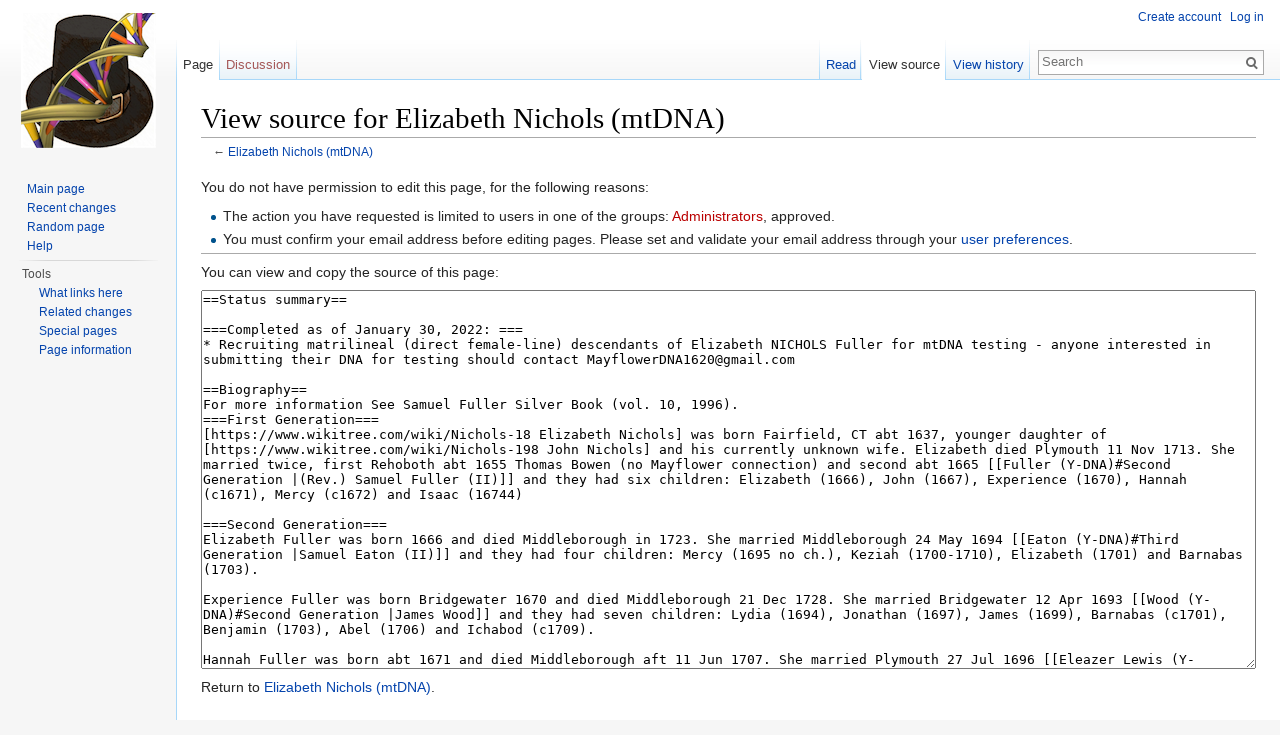

--- FILE ---
content_type: text/html; charset=UTF-8
request_url: https://mayflowerdna.org/wiki/index.php?title=Elizabeth_Nichols_(mtDNA)&action=edit
body_size: 5275
content:
<!DOCTYPE html>
<html lang="en" dir="ltr" class="client-nojs">
<head>
<meta charset="UTF-8" />
<title>View source for Elizabeth Nichols (mtDNA) - Mayflower DNA</title>
<meta name="generator" content="MediaWiki 1.25.3" />
<meta name="robots" content="noindex,nofollow" />
<link rel="shortcut icon" href="/favicon.ico" />
<link rel="search" type="application/opensearchdescription+xml" href="/wiki/opensearch_desc.php" title="Mayflower DNA (en)" />
<link rel="EditURI" type="application/rsd+xml" href="https://mayflowerdna.org/wiki/api.php?action=rsd" />
<link rel="alternate" hreflang="x-default" href="/wiki/index.php/Elizabeth_Nichols_(mtDNA)" />
<link rel="alternate" type="application/atom+xml" title="Mayflower DNA Atom feed" href="/wiki/index.php?title=Special:RecentChanges&amp;feed=atom" />
<link rel="stylesheet" href="https://mayflowerdna.org/wiki/load.php?debug=false&amp;lang=en&amp;modules=mediawiki.legacy.commonPrint%2Cshared%7Cmediawiki.sectionAnchor%7Cmediawiki.skinning.interface%7Cmediawiki.ui.button%7Cskins.vector.styles&amp;only=styles&amp;skin=vector&amp;*" />
<meta name="ResourceLoaderDynamicStyles" content="" />
<style>a:lang(ar),a:lang(kk-arab),a:lang(mzn),a:lang(ps),a:lang(ur){text-decoration:none}
/* cache key: mayfhpql_mw716-mw_:resourceloader:filter:minify-css:7:6f9007a375fd95b5aed08d8bd56dc969 */</style>
<script src="https://mayflowerdna.org/wiki/load.php?debug=false&amp;lang=en&amp;modules=startup&amp;only=scripts&amp;skin=vector&amp;*"></script>
<script>if(window.mw){
mw.config.set({"wgCanonicalNamespace":"","wgCanonicalSpecialPageName":false,"wgNamespaceNumber":0,"wgPageName":"Elizabeth_Nichols_(mtDNA)","wgTitle":"Elizabeth Nichols (mtDNA)","wgCurRevisionId":14213,"wgRevisionId":0,"wgArticleId":235,"wgIsArticle":false,"wgIsRedirect":false,"wgAction":"edit","wgUserName":null,"wgUserGroups":["*"],"wgCategories":[],"wgBreakFrames":true,"wgPageContentLanguage":"en","wgPageContentModel":"wikitext","wgSeparatorTransformTable":["",""],"wgDigitTransformTable":["",""],"wgDefaultDateFormat":"dmy","wgMonthNames":["","January","February","March","April","May","June","July","August","September","October","November","December"],"wgMonthNamesShort":["","Jan","Feb","Mar","Apr","May","Jun","Jul","Aug","Sep","Oct","Nov","Dec"],"wgRelevantPageName":"Elizabeth_Nichols_(mtDNA)","wgRelevantArticleId":235,"wgIsProbablyEditable":false,"wgRestrictionEdit":[],"wgRestrictionMove":[]});
}</script><script>if(window.mw){
mw.loader.implement("user.options",function($,jQuery){mw.user.options.set({"variant":"en"});});mw.loader.implement("user.tokens",function($,jQuery){mw.user.tokens.set({"editToken":"+\\","patrolToken":"+\\","watchToken":"+\\"});});
/* cache key: mayfhpql_mw716-mw_:resourceloader:filter:minify-js:7:a5c52c063dc436c1ca7c9f456936a5e9 */
}</script>
<script>if(window.mw){
mw.loader.load(["mediawiki.page.startup","mediawiki.legacy.wikibits","mediawiki.legacy.ajax","skins.vector.js"]);
}</script>
<!--[if lt IE 7]><style type="text/css">body{behavior:url("/wiki/skins/Vector/csshover.min.htc")}</style><![endif]-->
</head>
<body class="mediawiki ltr sitedir-ltr ns-0 ns-subject page-Elizabeth_Nichols_mtDNA skin-vector action-edit">
		<div id="mw-page-base" class="noprint"></div>
		<div id="mw-head-base" class="noprint"></div>
		<div id="content" class="mw-body" role="main">
			<a id="top"></a>

						<div class="mw-indicators">
</div>
			<h1 id="firstHeading" class="firstHeading" lang="en">View source for Elizabeth Nichols (mtDNA)</h1>
						<div id="bodyContent" class="mw-body-content">
								<div id="contentSub">← <a href="/wiki/index.php/Elizabeth_Nichols_(mtDNA)" title="Elizabeth Nichols (mtDNA)">Elizabeth Nichols (mtDNA)</a></div>
												<div id="jump-to-nav" class="mw-jump">
					Jump to:					<a href="#mw-head">navigation</a>, 					<a href="#p-search">search</a>
				</div>
				<div id="mw-content-text"><p>You do not have permission to edit this page, for the following reasons:
</p>
<ul class="permissions-errors">
<li>The action you have requested is limited to users in one of the groups: <a href="/wiki/index.php?title=Mayflower_DNA:Administrators&amp;action=edit&amp;redlink=1" class="new" title="Mayflower DNA:Administrators (page does not exist)">Administrators</a>, approved.</li>
<li>You must confirm your email address before editing pages.
Please set and validate your email address through your <a href="/wiki/index.php/Special:Preferences" title="Special:Preferences">user preferences</a>.</li>
</ul>
<hr />
<p>You can view and copy the source of this page:
</p><textarea readonly="" accesskey="," id="wpTextbox1" cols="80" rows="25" style="" lang="en" dir="ltr" name="wpTextbox1">==Status summary==

===Completed as of January 30, 2022: ===
* Recruiting matrilineal (direct female-line) descendants of Elizabeth NICHOLS Fuller for mtDNA testing - anyone interested in submitting their DNA for testing should contact MayflowerDNA1620@gmail.com

==Biography==
For more information See Samuel Fuller Silver Book (vol. 10, 1996).
===First Generation===
[https://www.wikitree.com/wiki/Nichols-18 Elizabeth Nichols] was born Fairfield, CT abt 1637, younger daughter of [https://www.wikitree.com/wiki/Nichols-198 John Nichols] and his currently unknown wife. Elizabeth died Plymouth 11 Nov 1713. She married twice, first Rehoboth abt 1655 Thomas Bowen (no Mayflower connection) and second abt 1665 [[Fuller (Y-DNA)#Second Generation |(Rev.) Samuel Fuller (II)]] and they had six children: Elizabeth (1666), John (1667), Experience (1670), Hannah (c1671), Mercy (c1672) and Isaac (16744)

===Second Generation===
Elizabeth Fuller was born 1666 and died Middleborough in 1723. She married Middleborough 24 May 1694 [[Eaton (Y-DNA)#Third Generation |Samuel Eaton (II)]] and they had four children: Mercy (1695 no ch.), Keziah (1700-1710), Elizabeth (1701) and Barnabas (1703).

Experience Fuller was born Bridgewater 1670 and died Middleborough 21 Dec 1728. She married Bridgewater 12 Apr 1693 [[Wood (Y-DNA)#Second Generation |James Wood]] and they had seven children: Lydia (1694), Jonathan (1697), James (1699), Barnabas (c1701), Benjamin (1703), Abel (1706) and Ichabod (c1709).

Hannah Fuller was born abt 1671 and died Middleborough aft 11 Jun 1707. She married Plymouth 27 Jul 1696 [[Eleazer Lewis (Y-DNA)#First Generation |Eleazer Lewis (Lewes)]] and they had five children: Edward (c1698), Susanna (1700 no further record), Hannah (1703), Elizabeth (c1705 no further record) and Shubael (c1707).

Mercy Fuller was born Plymouth abt 1672 and died Eastham 25 Sep 1735. She married [[Cole (Y-DNA)#Third Generaton |Daniel Cole]] and they had at least one child (Eastham): Abigail (1705)

===Third Generation===
Elizabeth Eaton was born Middleborough 26 Jul 1701 and died Taunton 5 May 1680. She married Middleborough 21 Jun 1717 William Canedy and they had four children (Middleborough): Mercy (c1728 m Joseph Williams), William (1729), Hannah (1737 m Abiel Peirce) and Thankful (c1739 m Joseph Macomber).


Lydia Wood was born Middleborough in 1694 and died there 11 Feb 1746. She married Plymouth 5 Feb 1718 George Holmes and they had at least two children: George (1720) and Richard (1723).


Hannah Lewis was born Middleborough abt 6 Jun 1703 and died East Bridgewater 10 Feb 1793. She married Thomas Snell and they had nine children: Thomas (1730), Deliverance (1732 m Nathaniel Chamberlain), Eleazer (1732), Joseph (1734), Hannah (1736 no further record), Polycarpus (1737), William (1740), Barnabas (1743) and Seth (1747).


Abigail Cole was born Eastham 12 Jul 1705 and died there in 1771. She married Eastham 5 Oct 1721 Ebenezer Higgins and they had six children (Eastham): Cornelius (1722), Experience (1724 m David Brown), Isaiah (1726), Asenath (1727 m James Atwood), Elkanah (1729) and Ebenezer (1731).

&lt;references />

==DNA results  '''H1'''==
To date, we know of no matrilineal (all female line) descendants of Elizabeth NICHOLS Fuller, who has taken a mtDNA test. However, a non-Mayflower line, matrilineally descended from a sister of Elizabeth Nichols has published their mtDNA results of H1 at WikiTree&lt;ref>https://www.wikitree.com/wiki/Sample-821&lt;/ref>

&lt;references />

==External resources and references==
* ''Mayflower Families through Five Generations, vol. 10, Samuel Fuller'' General Society of Mayflower Descendants, Plymouth, 1996
* [https://www.wikitree.com/wiki/Nichols-18 Elizabeth (Nichols) Fuller profile at WikiTree] includes sources
</textarea><div class="templatesUsed"></div><p id="mw-returnto">Return to <a href="/wiki/index.php/Elizabeth_Nichols_(mtDNA)" title="Elizabeth Nichols (mtDNA)">Elizabeth Nichols (mtDNA)</a>.</p>
</div>									<div class="printfooter">
						Retrieved from "<a dir="ltr" href="https://mayflowerdna.org/wiki/index.php/Elizabeth_Nichols_(mtDNA)">https://mayflowerdna.org/wiki/index.php/Elizabeth_Nichols_(mtDNA)</a>"					</div>
													<div id='catlinks' class='catlinks catlinks-allhidden'></div>												<div class="visualClear"></div>
							</div>
		</div>
		<div id="mw-navigation">
			<h2>Navigation menu</h2>

			<div id="mw-head">
									<div id="p-personal" role="navigation" class="" aria-labelledby="p-personal-label">
						<h3 id="p-personal-label">Personal tools</h3>
						<ul>
							<li id="pt-createaccount"><a href="/wiki/index.php?title=Special:UserLogin&amp;returnto=Elizabeth+Nichols+%28mtDNA%29&amp;returntoquery=action%3Dedit&amp;type=signup" title="You are encouraged to create an account and log in; however, it is not mandatory">Create account</a></li><li id="pt-login"><a href="/wiki/index.php?title=Special:UserLogin&amp;returnto=Elizabeth+Nichols+%28mtDNA%29&amp;returntoquery=action%3Dedit" title="You are encouraged to log in; however, it is not mandatory [o]" accesskey="o">Log in</a></li>						</ul>
					</div>
									<div id="left-navigation">
										<div id="p-namespaces" role="navigation" class="vectorTabs" aria-labelledby="p-namespaces-label">
						<h3 id="p-namespaces-label">Namespaces</h3>
						<ul>
															<li  id="ca-nstab-main" class="selected"><span><a href="/wiki/index.php/Elizabeth_Nichols_(mtDNA)"  title="View the content page [c]" accesskey="c">Page</a></span></li>
															<li  id="ca-talk" class="new"><span><a href="/wiki/index.php?title=Talk:Elizabeth_Nichols_(mtDNA)&amp;action=edit&amp;redlink=1"  title="Discussion about the content page [t]" accesskey="t">Discussion</a></span></li>
													</ul>
					</div>
										<div id="p-variants" role="navigation" class="vectorMenu emptyPortlet" aria-labelledby="p-variants-label">
												<h3 id="p-variants-label"><span>Variants</span><a href="#"></a></h3>

						<div class="menu">
							<ul>
															</ul>
						</div>
					</div>
									</div>
				<div id="right-navigation">
										<div id="p-views" role="navigation" class="vectorTabs" aria-labelledby="p-views-label">
						<h3 id="p-views-label">Views</h3>
						<ul>
															<li id="ca-view"><span><a href="/wiki/index.php/Elizabeth_Nichols_(mtDNA)" >Read</a></span></li>
															<li id="ca-viewsource" class="selected"><span><a href="/wiki/index.php?title=Elizabeth_Nichols_(mtDNA)&amp;action=edit"  title="This page is protected.&#10;You can view its source [e]" accesskey="e">View source</a></span></li>
															<li id="ca-history" class="collapsible"><span><a href="/wiki/index.php?title=Elizabeth_Nichols_(mtDNA)&amp;action=history"  title="Past revisions of this page [h]" accesskey="h">View history</a></span></li>
													</ul>
					</div>
										<div id="p-cactions" role="navigation" class="vectorMenu emptyPortlet" aria-labelledby="p-cactions-label">
						<h3 id="p-cactions-label"><span>More</span><a href="#"></a></h3>

						<div class="menu">
							<ul>
															</ul>
						</div>
					</div>
										<div id="p-search" role="search">
						<h3>
							<label for="searchInput">Search</label>
						</h3>

						<form action="/wiki/index.php" id="searchform">
														<div id="simpleSearch">
															<input type="search" name="search" placeholder="Search" title="Search Mayflower DNA [f]" accesskey="f" id="searchInput" /><input type="hidden" value="Special:Search" name="title" /><input type="submit" name="fulltext" value="Search" title="Search the pages for this text" id="mw-searchButton" class="searchButton mw-fallbackSearchButton" /><input type="submit" name="go" value="Go" title="Go to a page with this exact name if exists" id="searchButton" class="searchButton" />								</div>
						</form>
					</div>
									</div>
			</div>
			<div id="mw-panel">
				<div id="p-logo" role="banner"><a class="mw-wiki-logo" href="/wiki/index.php/Mayflower_DNA_Project"  title="Visit the main page"></a></div>
						<div class="portal" role="navigation" id='p-navigation' aria-labelledby='p-navigation-label'>
			<h3 id='p-navigation-label'>Navigation</h3>

			<div class="body">
									<ul>
													<li id="n-mainpage-description"><a href="/wiki/index.php/Mayflower_DNA_Project" title="Visit the main page [z]" accesskey="z">Main page</a></li>
													<li id="n-recentchanges"><a href="/wiki/index.php/Special:RecentChanges" title="A list of recent changes in the wiki [r]" accesskey="r">Recent changes</a></li>
													<li id="n-randompage"><a href="/wiki/index.php/Special:Random" title="Load a random page [x]" accesskey="x">Random page</a></li>
													<li id="n-help"><a href="https://www.mediawiki.org/wiki/Special:MyLanguage/Help:Contents" title="The place to find out">Help</a></li>
											</ul>
							</div>
		</div>
			<div class="portal" role="navigation" id='p-tb' aria-labelledby='p-tb-label'>
			<h3 id='p-tb-label'>Tools</h3>

			<div class="body">
									<ul>
													<li id="t-whatlinkshere"><a href="/wiki/index.php/Special:WhatLinksHere/Elizabeth_Nichols_(mtDNA)" title="A list of all wiki pages that link here [j]" accesskey="j">What links here</a></li>
													<li id="t-recentchangeslinked"><a href="/wiki/index.php/Special:RecentChangesLinked/Elizabeth_Nichols_(mtDNA)" title="Recent changes in pages linked from this page [k]" accesskey="k">Related changes</a></li>
													<li id="t-specialpages"><a href="/wiki/index.php/Special:SpecialPages" title="A list of all special pages [q]" accesskey="q">Special pages</a></li>
													<li id="t-info"><a href="/wiki/index.php?title=Elizabeth_Nichols_(mtDNA)&amp;action=info" title="More information about this page">Page information</a></li>
											</ul>
							</div>
		</div>
				</div>
		</div>
		<div id="footer" role="contentinfo">
							<ul id="footer-places">
											<li id="footer-places-privacy"><a href="/wiki/index.php/Mayflower_DNA:Privacy_policy" title="Mayflower DNA:Privacy policy">Privacy policy</a></li>
											<li id="footer-places-about"><a href="/wiki/index.php/Mayflower_DNA:About" title="Mayflower DNA:About">About Mayflower DNA</a></li>
											<li id="footer-places-disclaimer"><a href="/wiki/index.php/Mayflower_DNA:General_disclaimer" title="Mayflower DNA:General disclaimer">Disclaimers</a></li>
									</ul>
										<ul id="footer-icons" class="noprint">
											<li id="footer-poweredbyico">
															<a href="//www.mediawiki.org/"><img src="/wiki/resources/assets/poweredby_mediawiki_88x31.png" alt="Powered by MediaWiki" srcset="/wiki/resources/assets/poweredby_mediawiki_132x47.png 1.5x, /wiki/resources/assets/poweredby_mediawiki_176x62.png 2x" width="88" height="31" /></a>
													</li>
									</ul>
						<div style="clear:both"></div>
		</div>
		<script>if(window.jQuery)jQuery.ready();</script><script>if(window.mw){
mw.loader.state({"site":"ready","user":"ready","user.groups":"ready"});
}</script>
<script>if(window.mw){
mw.loader.load(["mediawiki.action.edit.collapsibleFooter","mediawiki.user","mediawiki.hidpi","mediawiki.page.ready","mediawiki.searchSuggest"],null,true);
}</script>
<script>if(window.mw){
mw.config.set({"wgBackendResponseTime":284});
}</script>
	</body>
</html>


--- FILE ---
content_type: text/javascript; charset=utf-8
request_url: https://mayflowerdna.org/wiki/load.php?debug=false&lang=en&modules=startup&only=scripts&skin=vector&*
body_size: 3654
content:
var mediaWikiLoadStart=(new Date()).getTime();function isCompatible(ua){if(ua===undefined){ua=navigator.userAgent;}return!((ua.indexOf('MSIE')!==-1&&parseFloat(ua.split('MSIE')[1])<8)||(ua.indexOf('Firefox/')!==-1&&parseFloat(ua.split('Firefox/')[1])<3)||(ua.indexOf('Opera/')!==-1&&(ua.indexOf('Version/')===-1?parseFloat(ua.split('Opera/')[1])<10:parseFloat(ua.split('Version/')[1])<12))||(ua.indexOf('Opera ')!==-1&&parseFloat(ua.split(' Opera ')[1])<10)||ua.match(/BlackBerry[^\/]*\/[1-5]\./)||ua.match(/webOS\/1\.[0-4]/)||ua.match(/PlayStation/i)||ua.match(/SymbianOS|Series60/)||ua.match(/NetFront/)||ua.match(/Opera Mini/)||ua.match(/S40OviBrowser/)||(ua.match(/Glass/)&&ua.match(/Android/)));}var startUp=function(){mw.config=new mw.Map(true);mw.loader.addSource({"local":"/wiki/load.php"});mw.loader.register([["site",1739516292,[],"site"],["noscript",1739516292,[],"noscript"],["filepage",1739516292],["user.groups",1739516292,[],"user"],["user",1739516292,[],"user"],["user.cssprefs",
1739516292,[],"private"],["user.defaults",1739516292],["user.options",1739516292,[6],"private"],["user.tokens",1739516292,[],"private"],["mediawiki.language.data",1739516292,[149]],["mediawiki.skinning.elements",1739516292],["mediawiki.skinning.content",1739516292],["mediawiki.skinning.interface",1739516292],["mediawiki.skinning.content.parsoid",1739516292],["mediawiki.skinning.content.externallinks",1739516292],["jquery.accessKeyLabel",1739516324,[25,43]],["jquery.appear",1739516292],["jquery.arrowSteps",1739516292],["jquery.async",1739516292],["jquery.autoEllipsis",1739516292,[37]],["jquery.badge",1739516292,[146]],["jquery.byteLength",1739516292],["jquery.byteLimit",1739516292,[21]],["jquery.checkboxShiftClick",1739516292],["jquery.chosen",1739516292],["jquery.client",1739516292],["jquery.color",1739516292,[27]],["jquery.colorUtil",1739516292],["jquery.confirmable",1739516292,[150]],["jquery.cookie",1739516292],["jquery.expandableField",1739516292],["jquery.farbtastic",1739516292,[
27]],["jquery.footHovzer",1739516292],["jquery.form",1739516292],["jquery.fullscreen",1739516292],["jquery.getAttrs",1739516292],["jquery.hidpi",1739516292],["jquery.highlightText",1739516292,[43]],["jquery.hoverIntent",1739516292],["jquery.localize",1739516292],["jquery.makeCollapsible",1739516325],["jquery.mockjax",1739516292],["jquery.mw-jump",1739516292],["jquery.mwExtension",1739516292],["jquery.placeholder",1739516292],["jquery.qunit",1739516292],["jquery.qunit.completenessTest",1739516292,[45]],["jquery.spinner",1739516292],["jquery.jStorage",1739516292,[91]],["jquery.suggestions",1739516292,[37]],["jquery.tabIndex",1739516292],["jquery.tablesorter",1739523918,[43,151]],["jquery.textSelection",1739516292,[25]],["jquery.throttle-debounce",1739516292],["jquery.validate",1739516292],["jquery.xmldom",1739516292],["jquery.tipsy",1739516292],["jquery.ui.core",1739516292,[],"jquery.ui"],["jquery.ui.accordion",1739516292,[57,76],"jquery.ui"],["jquery.ui.autocomplete",1739516292,[65],
"jquery.ui"],["jquery.ui.button",1739516292,[57,76],"jquery.ui"],["jquery.ui.datepicker",1739516292,[57],"jquery.ui"],["jquery.ui.dialog",1739516292,[60,63,67,69],"jquery.ui"],["jquery.ui.draggable",1739516292,[57,66],"jquery.ui"],["jquery.ui.droppable",1739516292,[63],"jquery.ui"],["jquery.ui.menu",1739516292,[57,67,76],"jquery.ui"],["jquery.ui.mouse",1739516292,[76],"jquery.ui"],["jquery.ui.position",1739516292,[],"jquery.ui"],["jquery.ui.progressbar",1739516292,[57,76],"jquery.ui"],["jquery.ui.resizable",1739516292,[57,66],"jquery.ui"],["jquery.ui.selectable",1739516292,[57,66],"jquery.ui"],["jquery.ui.slider",1739516292,[57,66],"jquery.ui"],["jquery.ui.sortable",1739516292,[57,66],"jquery.ui"],["jquery.ui.spinner",1739516292,[60],"jquery.ui"],["jquery.ui.tabs",1739516292,[57,76],"jquery.ui"],["jquery.ui.tooltip",1739516292,[57,67,76],"jquery.ui"],["jquery.ui.widget",1739516292,[],"jquery.ui"],["jquery.effects.core",1739516292,[],"jquery.ui"],["jquery.effects.blind",1739516292,[77],
"jquery.ui"],["jquery.effects.bounce",1739516292,[77],"jquery.ui"],["jquery.effects.clip",1739516292,[77],"jquery.ui"],["jquery.effects.drop",1739516292,[77],"jquery.ui"],["jquery.effects.explode",1739516292,[77],"jquery.ui"],["jquery.effects.fade",1739516292,[77],"jquery.ui"],["jquery.effects.fold",1739516292,[77],"jquery.ui"],["jquery.effects.highlight",1739516292,[77],"jquery.ui"],["jquery.effects.pulsate",1739516292,[77],"jquery.ui"],["jquery.effects.scale",1739516292,[77],"jquery.ui"],["jquery.effects.shake",1739516292,[77],"jquery.ui"],["jquery.effects.slide",1739516292,[77],"jquery.ui"],["jquery.effects.transfer",1739516292,[77],"jquery.ui"],["json",1739516292,[],null,null,"return!!(window.JSON\u0026\u0026JSON.stringify\u0026\u0026JSON.parse);"],["moment",1739516292],["mediawiki.apihelp",1739516292,[112]],["mediawiki.template",1739516292],["mediawiki.template.mustache",1739516292],["mediawiki.apipretty",1739516292],["mediawiki.api",1739516292,[128]],["mediawiki.api.category",
1739516292,[123,97]],["mediawiki.api.edit",1739516292,[123,97,8]],["mediawiki.api.login",1739516292,[97]],["mediawiki.api.options",1739516292,[97]],["mediawiki.api.parse",1739516292,[97]],["mediawiki.api.watch",1739516292,[97,8]],["mediawiki.content.json",1739516292],["mediawiki.confirmCloseWindow",1739516292],["mediawiki.debug",1739516292,[32,56]],["mediawiki.debug.init",1739516292,[106]],["mediawiki.feedback",1739516292,[123,116,204]],["mediawiki.filewarning",1739516292,[204]],["mediawiki.helplink",1739516292],["mediawiki.hidpi",1739516292,[36],null,null,"return'srcset'in new Image();"],["mediawiki.hlist",1739516292,[25]],["mediawiki.htmlform",1739521860,[22,43]],["mediawiki.icon",1739516292],["mediawiki.inspect",1739516292,[21,91]],["mediawiki.messagePoster",1739516292,[97,203]],["mediawiki.messagePoster.wikitext",1739516292,[99,116]],["mediawiki.notification",1739516292,[157]],["mediawiki.notify",1739516292],["mediawiki.pager.tablePager",1739516292],["mediawiki.searchSuggest",
1739516326,[35,44,49,97]],["mediawiki.sectionAnchor",1739516292],["mediawiki.Title",1739516292,[21,128]],["mediawiki.toc",1739518257,[29]],["mediawiki.Uri",1739516292,[128]],["mediawiki.user",1739516292,[29,97,7,8]],["mediawiki.userSuggest",1739516292,[49,97]],["mediawiki.util",1739516292,[15,119]],["mediawiki.cookie",1739516292,[29]],["mediawiki.toolbar",1739516292],["mediawiki.action.edit",1739516292,[22,52,132]],["mediawiki.action.edit.styles",1739516292],["mediawiki.action.edit.collapsibleFooter",1739516292,[29,40,114]],["mediawiki.action.edit.preview",1739516292,[33,47,52,137,97,150]],["mediawiki.action.edit.stash",1739516292,[35,97]],["mediawiki.action.history",1739516292,[],"mediawiki.action.history"],["mediawiki.action.history.diff",1739516292,[],"mediawiki.action.history"],["mediawiki.action.view.dblClickEdit",1739516292,[157,7]],["mediawiki.action.view.metadata",1739712319],["mediawiki.action.view.categoryPage.styles",1739516292],["mediawiki.action.view.postEdit",1739518257,[
129,150,94]],["mediawiki.action.view.redirect",1739516292,[25]],["mediawiki.action.view.redirectPage",1739516292],["mediawiki.action.view.rightClickEdit",1739516292],["mediawiki.action.edit.editWarning",1739521504,[52,105,150,7]],["mediawiki.language",1739518257,[147,9]],["mediawiki.cldr",1739516292,[148]],["mediawiki.libs.pluralruleparser",1739516292],["mediawiki.language.init",1739516292],["mediawiki.jqueryMsg",1739516292,[146,128]],["mediawiki.language.months",1739523918,[146]],["mediawiki.language.names",1739516292,[149]],["mediawiki.language.specialCharacters",1739516292,[146]],["mediawiki.libs.jpegmeta",1739516292],["mediawiki.page.gallery",1739516292,[53]],["mediawiki.page.ready",1739516292,[15,23,40,42,44]],["mediawiki.page.startup",1739516292,[128]],["mediawiki.page.patrol.ajax",1739516292,[47,123,97,157,8]],["mediawiki.page.watch.ajax",1739516325,[103,157]],["mediawiki.page.image.pagination",1739516292,[47,125]],["mediawiki.special",1739516292],["mediawiki.special.block",
1739516292,[128]],["mediawiki.special.changeemail",1739516292,[128]],["mediawiki.special.changeslist",1739516292],["mediawiki.special.changeslist.legend",1739516292],["mediawiki.special.changeslist.legend.js",1739516292,[29,40]],["mediawiki.special.changeslist.enhanced",1739516292],["mediawiki.special.edittags",1739516292,[24]],["mediawiki.special.edittags.styles",1739516292],["mediawiki.special.import",1739516292],["mediawiki.special.movePage",1739516292,[22]],["mediawiki.special.pageLanguage",1739516292],["mediawiki.special.pagesWithProp",1739516292],["mediawiki.special.preferences",1739521858,[105,146]],["mediawiki.special.recentchanges",1739516292,[161]],["mediawiki.special.search",1739553975],["mediawiki.special.undelete",1739516292],["mediawiki.special.upload",1739710720,[47,123,97,105,150,154,7,94]],["mediawiki.special.userlogin.common.styles",1739516292],["mediawiki.special.userlogin.signup.styles",1739516292],["mediawiki.special.userlogin.login.styles",1739516292],[
"mediawiki.special.userlogin.common.js",1739521431],["mediawiki.special.userlogin.signup.js",1739530159,[53,97,150]],["mediawiki.special.unwatchedPages",1739516292,[123,103]],["mediawiki.special.javaScriptTest",1739516292,[125]],["mediawiki.special.version",1739516292],["mediawiki.legacy.config",1739516292],["mediawiki.legacy.ajax",1739516292,[193]],["mediawiki.legacy.commonPrint",1739516292],["mediawiki.legacy.protect",1739516292,[22]],["mediawiki.legacy.shared",1739516292],["mediawiki.legacy.oldshared",1739516292],["mediawiki.legacy.wikibits",1739516292,[128]],["mediawiki.ui",1739516292],["mediawiki.ui.checkbox",1739516292],["mediawiki.ui.radio",1739516292],["mediawiki.ui.anchor",1739516292],["mediawiki.ui.button",1739516292],["mediawiki.ui.input",1739516292],["mediawiki.ui.icon",1739516292],["mediawiki.ui.text",1739516292],["es5-shim",1739516292,[],null,null,"return(function(){'use strict';return!this\u0026\u0026!!Function.prototype.bind;}());"],["oojs",1739516292,[202,91]],[
"oojs-ui",1739516292,[203,205]],["oojs-ui.styles",1739516292],["skins.cologneblue",1739516292],["skins.modern",1739516292],["skins.monobook.styles",1739516292],["skins.vector.styles",1739516292],["skins.vector.js",1739516292,[50,53]],["ext.cite",1739518257],["ext.rtlcite",1739516292]]);mw.config.set({"wgLoadScript":"/wiki/load.php","debug":false,"skin":"vector","stylepath":"/wiki/skins","wgUrlProtocols":"bitcoin\\:|ftp\\:\\/\\/|ftps\\:\\/\\/|geo\\:|git\\:\\/\\/|gopher\\:\\/\\/|http\\:\\/\\/|https\\:\\/\\/|irc\\:\\/\\/|ircs\\:\\/\\/|magnet\\:|mailto\\:|mms\\:\\/\\/|news\\:|nntp\\:\\/\\/|redis\\:\\/\\/|sftp\\:\\/\\/|sip\\:|sips\\:|sms\\:|ssh\\:\\/\\/|svn\\:\\/\\/|tel\\:|telnet\\:\\/\\/|urn\\:|worldwind\\:\\/\\/|xmpp\\:|\\/\\/","wgArticlePath":"/wiki/index.php/$1","wgScriptPath":"/wiki","wgScriptExtension":".php","wgScript":"/wiki/index.php","wgSearchType":null,"wgVariantArticlePath":false,"wgActionPaths":{},"wgServer":"https://mayflowerdna.org","wgServerName":"mayflowerdna.org",
"wgUserLanguage":"en","wgContentLanguage":"en","wgTranslateNumerals":true,"wgVersion":"1.25.3","wgEnableAPI":true,"wgEnableWriteAPI":true,"wgMainPageTitle":"Mayflower DNA Project","wgFormattedNamespaces":{"-2":"Media","-1":"Special","0":"","1":"Talk","2":"User","3":"User talk","4":"Mayflower DNA","5":"Mayflower DNA talk","6":"File","7":"File talk","8":"MediaWiki","9":"MediaWiki talk","10":"Template","11":"Template talk","12":"Help","13":"Help talk","14":"Category","15":"Category talk"},"wgNamespaceIds":{"media":-2,"special":-1,"":0,"talk":1,"user":2,"user_talk":3,"mayflower_dna":4,"mayflower_dna_talk":5,"file":6,"file_talk":7,"mediawiki":8,"mediawiki_talk":9,"template":10,"template_talk":11,"help":12,"help_talk":13,"category":14,"category_talk":15,"image":6,"image_talk":7,"project":4,"project_talk":5},"wgContentNamespaces":[0],"wgSiteName":"Mayflower DNA","wgDBname":"mayfhpql_mw716","wgAvailableSkins":{"cologneblue":"CologneBlue","modern":"Modern","monobook":"MonoBook","vector":
"Vector","fallback":"Fallback","apioutput":"ApiOutput"},"wgExtensionAssetsPath":"/wiki/extensions","wgCookiePrefix":"mayfhpql_mw716_mw_","wgCookieDomain":"","wgCookiePath":"/","wgCookieExpiration":15552000,"wgResourceLoaderMaxQueryLength":512,"wgCaseSensitiveNamespaces":[],"wgLegalTitleChars":" %!\"$\u0026'()*,\\-./0-9:;=?@A-Z\\\\\\^_`a-z~+\\u0080-\\uFFFF","wgResourceLoaderStorageVersion":1,"wgResourceLoaderStorageEnabled":false});};if(isCompatible()){document.write("\u003Cscript src=\"/wiki/load.php?debug=false\u0026amp;lang=en\u0026amp;modules=jquery%2Cmediawiki\u0026amp;only=scripts\u0026amp;skin=vector\u0026amp;version=20151111T080055Z\"\u003E\u003C/script\u003E");};
/* cache key: mayfhpql_mw716-mw_:resourceloader:filter:minify-js:7:f3c28df52aaa18f27edb61dc89178741 */